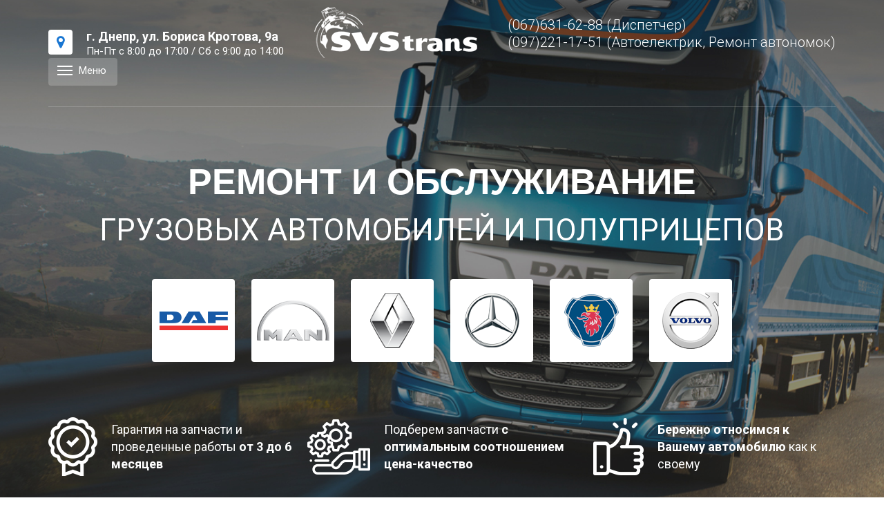

--- FILE ---
content_type: text/html; charset=UTF-8
request_url: https://svstrans.com/
body_size: 9120
content:
<!DOCTYPE html>
<html lang="ru-RU">
<head>
<!-- Google Tag Manager -->
<script>(function(w,d,s,l,i){w[l]=w[l]||[];w[l].push({'gtm.start':
new Date().getTime(),event:'gtm.js'});var f=d.getElementsByTagName(s)[0],
j=d.createElement(s),dl=l!='dataLayer'?'&l='+l:'';j.async=true;j.src=
'https://www.googletagmanager.com/gtm.js?id='+i+dl;f.parentNode.insertBefore(j,f);
})(window,document,'script','dataLayer','GTM-MVKJHPZ');</script>
<!-- End Google Tag Manager -->
<meta charset="UTF-8">
<meta name="viewport" content="width=device-width, initial-scale=1">
<title>SVSTrans | РЕМОНТ И ОБСЛУЖИВАНИЕ ГРУЗОВЫХ АВТОМОБИЛЕЙ И ПОЛУПРИЦЕПОВ</title>
<link rel="profile" href="https://gmpg.org/xfn/11">
<link rel="pingback" href="">
<link href="https://fonts.googleapis.com/css?family=Roboto:100,100i,300,300i,400,400i,500,500i,700,700i,900,900i&amp;subset=cyrillic,cyrillic-ext,greek,greek-ext,latin-ext,vietnamese" rel="stylesheet">
<meta name='robots' content='max-image-preview:large' />
<link rel="alternate" href="https://svstrans.com/uk/" hreflang="uk" />
<link rel="alternate" href="https://svstrans.com/" hreflang="ru" />
<link rel='dns-prefetch' href='//fonts.googleapis.com' />
<link rel='dns-prefetch' href='//use.fontawesome.com' />
<link rel="alternate" type="application/rss+xml" title="SVSTrans &raquo; Лента" href="https://svstrans.com/feed/" />
<link rel="alternate" type="application/rss+xml" title="SVSTrans &raquo; Лента комментариев" href="https://svstrans.com/comments/feed/" />
<!-- <link rel='stylesheet' id='wp-block-library-css' href='https://svstrans.com/wp-includes/css/dist/block-library/style.min.css?ver=6.2.6' type='text/css' media='all' /> -->
<!-- <link rel='stylesheet' id='classic-theme-styles-css' href='https://svstrans.com/wp-includes/css/classic-themes.min.css?ver=6.2.6' type='text/css' media='all' /> -->
<link rel="stylesheet" type="text/css" href="//svstrans.com/wp-content/cache/wpfc-minified/e4rsbzki/7y18k.css" media="all"/>
<style id='global-styles-inline-css' type='text/css'>
body{--wp--preset--color--black: #000000;--wp--preset--color--cyan-bluish-gray: #abb8c3;--wp--preset--color--white: #ffffff;--wp--preset--color--pale-pink: #f78da7;--wp--preset--color--vivid-red: #cf2e2e;--wp--preset--color--luminous-vivid-orange: #ff6900;--wp--preset--color--luminous-vivid-amber: #fcb900;--wp--preset--color--light-green-cyan: #7bdcb5;--wp--preset--color--vivid-green-cyan: #00d084;--wp--preset--color--pale-cyan-blue: #8ed1fc;--wp--preset--color--vivid-cyan-blue: #0693e3;--wp--preset--color--vivid-purple: #9b51e0;--wp--preset--gradient--vivid-cyan-blue-to-vivid-purple: linear-gradient(135deg,rgba(6,147,227,1) 0%,rgb(155,81,224) 100%);--wp--preset--gradient--light-green-cyan-to-vivid-green-cyan: linear-gradient(135deg,rgb(122,220,180) 0%,rgb(0,208,130) 100%);--wp--preset--gradient--luminous-vivid-amber-to-luminous-vivid-orange: linear-gradient(135deg,rgba(252,185,0,1) 0%,rgba(255,105,0,1) 100%);--wp--preset--gradient--luminous-vivid-orange-to-vivid-red: linear-gradient(135deg,rgba(255,105,0,1) 0%,rgb(207,46,46) 100%);--wp--preset--gradient--very-light-gray-to-cyan-bluish-gray: linear-gradient(135deg,rgb(238,238,238) 0%,rgb(169,184,195) 100%);--wp--preset--gradient--cool-to-warm-spectrum: linear-gradient(135deg,rgb(74,234,220) 0%,rgb(151,120,209) 20%,rgb(207,42,186) 40%,rgb(238,44,130) 60%,rgb(251,105,98) 80%,rgb(254,248,76) 100%);--wp--preset--gradient--blush-light-purple: linear-gradient(135deg,rgb(255,206,236) 0%,rgb(152,150,240) 100%);--wp--preset--gradient--blush-bordeaux: linear-gradient(135deg,rgb(254,205,165) 0%,rgb(254,45,45) 50%,rgb(107,0,62) 100%);--wp--preset--gradient--luminous-dusk: linear-gradient(135deg,rgb(255,203,112) 0%,rgb(199,81,192) 50%,rgb(65,88,208) 100%);--wp--preset--gradient--pale-ocean: linear-gradient(135deg,rgb(255,245,203) 0%,rgb(182,227,212) 50%,rgb(51,167,181) 100%);--wp--preset--gradient--electric-grass: linear-gradient(135deg,rgb(202,248,128) 0%,rgb(113,206,126) 100%);--wp--preset--gradient--midnight: linear-gradient(135deg,rgb(2,3,129) 0%,rgb(40,116,252) 100%);--wp--preset--duotone--dark-grayscale: url('#wp-duotone-dark-grayscale');--wp--preset--duotone--grayscale: url('#wp-duotone-grayscale');--wp--preset--duotone--purple-yellow: url('#wp-duotone-purple-yellow');--wp--preset--duotone--blue-red: url('#wp-duotone-blue-red');--wp--preset--duotone--midnight: url('#wp-duotone-midnight');--wp--preset--duotone--magenta-yellow: url('#wp-duotone-magenta-yellow');--wp--preset--duotone--purple-green: url('#wp-duotone-purple-green');--wp--preset--duotone--blue-orange: url('#wp-duotone-blue-orange');--wp--preset--font-size--small: 13px;--wp--preset--font-size--medium: 20px;--wp--preset--font-size--large: 36px;--wp--preset--font-size--x-large: 42px;--wp--preset--spacing--20: 0.44rem;--wp--preset--spacing--30: 0.67rem;--wp--preset--spacing--40: 1rem;--wp--preset--spacing--50: 1.5rem;--wp--preset--spacing--60: 2.25rem;--wp--preset--spacing--70: 3.38rem;--wp--preset--spacing--80: 5.06rem;--wp--preset--shadow--natural: 6px 6px 9px rgba(0, 0, 0, 0.2);--wp--preset--shadow--deep: 12px 12px 50px rgba(0, 0, 0, 0.4);--wp--preset--shadow--sharp: 6px 6px 0px rgba(0, 0, 0, 0.2);--wp--preset--shadow--outlined: 6px 6px 0px -3px rgba(255, 255, 255, 1), 6px 6px rgba(0, 0, 0, 1);--wp--preset--shadow--crisp: 6px 6px 0px rgba(0, 0, 0, 1);}:where(.is-layout-flex){gap: 0.5em;}body .is-layout-flow > .alignleft{float: left;margin-inline-start: 0;margin-inline-end: 2em;}body .is-layout-flow > .alignright{float: right;margin-inline-start: 2em;margin-inline-end: 0;}body .is-layout-flow > .aligncenter{margin-left: auto !important;margin-right: auto !important;}body .is-layout-constrained > .alignleft{float: left;margin-inline-start: 0;margin-inline-end: 2em;}body .is-layout-constrained > .alignright{float: right;margin-inline-start: 2em;margin-inline-end: 0;}body .is-layout-constrained > .aligncenter{margin-left: auto !important;margin-right: auto !important;}body .is-layout-constrained > :where(:not(.alignleft):not(.alignright):not(.alignfull)){max-width: var(--wp--style--global--content-size);margin-left: auto !important;margin-right: auto !important;}body .is-layout-constrained > .alignwide{max-width: var(--wp--style--global--wide-size);}body .is-layout-flex{display: flex;}body .is-layout-flex{flex-wrap: wrap;align-items: center;}body .is-layout-flex > *{margin: 0;}:where(.wp-block-columns.is-layout-flex){gap: 2em;}.has-black-color{color: var(--wp--preset--color--black) !important;}.has-cyan-bluish-gray-color{color: var(--wp--preset--color--cyan-bluish-gray) !important;}.has-white-color{color: var(--wp--preset--color--white) !important;}.has-pale-pink-color{color: var(--wp--preset--color--pale-pink) !important;}.has-vivid-red-color{color: var(--wp--preset--color--vivid-red) !important;}.has-luminous-vivid-orange-color{color: var(--wp--preset--color--luminous-vivid-orange) !important;}.has-luminous-vivid-amber-color{color: var(--wp--preset--color--luminous-vivid-amber) !important;}.has-light-green-cyan-color{color: var(--wp--preset--color--light-green-cyan) !important;}.has-vivid-green-cyan-color{color: var(--wp--preset--color--vivid-green-cyan) !important;}.has-pale-cyan-blue-color{color: var(--wp--preset--color--pale-cyan-blue) !important;}.has-vivid-cyan-blue-color{color: var(--wp--preset--color--vivid-cyan-blue) !important;}.has-vivid-purple-color{color: var(--wp--preset--color--vivid-purple) !important;}.has-black-background-color{background-color: var(--wp--preset--color--black) !important;}.has-cyan-bluish-gray-background-color{background-color: var(--wp--preset--color--cyan-bluish-gray) !important;}.has-white-background-color{background-color: var(--wp--preset--color--white) !important;}.has-pale-pink-background-color{background-color: var(--wp--preset--color--pale-pink) !important;}.has-vivid-red-background-color{background-color: var(--wp--preset--color--vivid-red) !important;}.has-luminous-vivid-orange-background-color{background-color: var(--wp--preset--color--luminous-vivid-orange) !important;}.has-luminous-vivid-amber-background-color{background-color: var(--wp--preset--color--luminous-vivid-amber) !important;}.has-light-green-cyan-background-color{background-color: var(--wp--preset--color--light-green-cyan) !important;}.has-vivid-green-cyan-background-color{background-color: var(--wp--preset--color--vivid-green-cyan) !important;}.has-pale-cyan-blue-background-color{background-color: var(--wp--preset--color--pale-cyan-blue) !important;}.has-vivid-cyan-blue-background-color{background-color: var(--wp--preset--color--vivid-cyan-blue) !important;}.has-vivid-purple-background-color{background-color: var(--wp--preset--color--vivid-purple) !important;}.has-black-border-color{border-color: var(--wp--preset--color--black) !important;}.has-cyan-bluish-gray-border-color{border-color: var(--wp--preset--color--cyan-bluish-gray) !important;}.has-white-border-color{border-color: var(--wp--preset--color--white) !important;}.has-pale-pink-border-color{border-color: var(--wp--preset--color--pale-pink) !important;}.has-vivid-red-border-color{border-color: var(--wp--preset--color--vivid-red) !important;}.has-luminous-vivid-orange-border-color{border-color: var(--wp--preset--color--luminous-vivid-orange) !important;}.has-luminous-vivid-amber-border-color{border-color: var(--wp--preset--color--luminous-vivid-amber) !important;}.has-light-green-cyan-border-color{border-color: var(--wp--preset--color--light-green-cyan) !important;}.has-vivid-green-cyan-border-color{border-color: var(--wp--preset--color--vivid-green-cyan) !important;}.has-pale-cyan-blue-border-color{border-color: var(--wp--preset--color--pale-cyan-blue) !important;}.has-vivid-cyan-blue-border-color{border-color: var(--wp--preset--color--vivid-cyan-blue) !important;}.has-vivid-purple-border-color{border-color: var(--wp--preset--color--vivid-purple) !important;}.has-vivid-cyan-blue-to-vivid-purple-gradient-background{background: var(--wp--preset--gradient--vivid-cyan-blue-to-vivid-purple) !important;}.has-light-green-cyan-to-vivid-green-cyan-gradient-background{background: var(--wp--preset--gradient--light-green-cyan-to-vivid-green-cyan) !important;}.has-luminous-vivid-amber-to-luminous-vivid-orange-gradient-background{background: var(--wp--preset--gradient--luminous-vivid-amber-to-luminous-vivid-orange) !important;}.has-luminous-vivid-orange-to-vivid-red-gradient-background{background: var(--wp--preset--gradient--luminous-vivid-orange-to-vivid-red) !important;}.has-very-light-gray-to-cyan-bluish-gray-gradient-background{background: var(--wp--preset--gradient--very-light-gray-to-cyan-bluish-gray) !important;}.has-cool-to-warm-spectrum-gradient-background{background: var(--wp--preset--gradient--cool-to-warm-spectrum) !important;}.has-blush-light-purple-gradient-background{background: var(--wp--preset--gradient--blush-light-purple) !important;}.has-blush-bordeaux-gradient-background{background: var(--wp--preset--gradient--blush-bordeaux) !important;}.has-luminous-dusk-gradient-background{background: var(--wp--preset--gradient--luminous-dusk) !important;}.has-pale-ocean-gradient-background{background: var(--wp--preset--gradient--pale-ocean) !important;}.has-electric-grass-gradient-background{background: var(--wp--preset--gradient--electric-grass) !important;}.has-midnight-gradient-background{background: var(--wp--preset--gradient--midnight) !important;}.has-small-font-size{font-size: var(--wp--preset--font-size--small) !important;}.has-medium-font-size{font-size: var(--wp--preset--font-size--medium) !important;}.has-large-font-size{font-size: var(--wp--preset--font-size--large) !important;}.has-x-large-font-size{font-size: var(--wp--preset--font-size--x-large) !important;}
.wp-block-navigation a:where(:not(.wp-element-button)){color: inherit;}
:where(.wp-block-columns.is-layout-flex){gap: 2em;}
.wp-block-pullquote{font-size: 1.5em;line-height: 1.6;}
</style>
<!-- <link rel='stylesheet' id='responsive-lightbox-swipebox-css' href='https://svstrans.com/wp-content/plugins/responsive-lightbox/assets/swipebox/swipebox.min.css?ver=2.5.0' type='text/css' media='all' /> -->
<link rel="stylesheet" type="text/css" href="//svstrans.com/wp-content/cache/wpfc-minified/f1qzgjby/27g7w.css" media="all"/>
<link rel='stylesheet' id='inkness-fonts-css' href='//fonts.googleapis.com/css?family=Open+Sans%3A300%2C400%2C700%2C600&#038;ver=6.2.6' type='text/css' media='all' />
<link rel='stylesheet' id='fontawesome-css' href='https://use.fontawesome.com/a8f2d13194.js?ver=6.2.6' type='text/css' media='all' />
<!-- <link rel='stylesheet' id='inkness-basic-style-css' href='https://svstrans.com/wp-content/themes/inkness/style.css?ver=6.2.6' type='text/css' media='all' /> -->
<!-- <link rel='stylesheet' id='inkness-layout-css' href='https://svstrans.com/wp-content/themes/inkness/css/layouts/content-sidebar.css?ver=6.2.6' type='text/css' media='all' /> -->
<!-- <link rel='stylesheet' id='inkness-bootstrap-style-css' href='https://svstrans.com/wp-content/themes/inkness/css/bootstrap/bootstrap.min.css?ver=6.2.6' type='text/css' media='all' /> -->
<!-- <link rel='stylesheet' id='inkness-main-style-css' href='https://svstrans.com/wp-content/themes/inkness/css/skins/main.css?ver=6.2.6' type='text/css' media='all' /> -->
<link rel="stylesheet" type="text/css" href="//svstrans.com/wp-content/cache/wpfc-minified/mku36itf/7y18k.css" media="all"/>
<script src='//svstrans.com/wp-content/cache/wpfc-minified/9hnh8o9s/27g7w.js' type="text/javascript"></script>
<!-- <script type='text/javascript' src='https://svstrans.com/wp-includes/js/jquery/jquery.min.js?ver=3.6.4' id='jquery-core-js'></script> -->
<!-- <script type='text/javascript' src='https://svstrans.com/wp-includes/js/jquery/jquery-migrate.min.js?ver=3.4.0' id='jquery-migrate-js'></script> -->
<!-- <script type='text/javascript' src='https://svstrans.com/wp-content/plugins/responsive-lightbox/assets/swipebox/jquery.swipebox.min.js?ver=2.5.0' id='responsive-lightbox-swipebox-js'></script> -->
<!-- <script type='text/javascript' src='https://svstrans.com/wp-includes/js/underscore.min.js?ver=1.13.4' id='underscore-js'></script> -->
<!-- <script type='text/javascript' src='https://svstrans.com/wp-content/plugins/responsive-lightbox/assets/infinitescroll/infinite-scroll.pkgd.min.js?ver=6.2.6' id='responsive-lightbox-infinite-scroll-js'></script> -->
<script type='text/javascript' id='responsive-lightbox-js-before'>
var rlArgs = {"script":"swipebox","selector":"lightbox","customEvents":"","activeGalleries":true,"animation":true,"hideCloseButtonOnMobile":false,"removeBarsOnMobile":false,"hideBars":true,"hideBarsDelay":5000,"videoMaxWidth":1080,"useSVG":true,"loopAtEnd":false,"woocommerce_gallery":false,"ajaxurl":"https:\/\/svstrans.com\/wp-admin\/admin-ajax.php","nonce":"040ae287ef","preview":false,"postId":6,"scriptExtension":false};
</script>
<script src='//svstrans.com/wp-content/cache/wpfc-minified/f6f9sveh/7y18k.js' type="text/javascript"></script>
<!-- <script type='text/javascript' src='https://svstrans.com/wp-content/plugins/responsive-lightbox/js/front.js?ver=2.5.0' id='responsive-lightbox-js'></script> -->
<!-- <script type='text/javascript' src='https://svstrans.com/wp-includes/js/hoverIntent.min.js?ver=1.10.2' id='hoverIntent-js'></script> -->
<!-- <script type='text/javascript' src='https://svstrans.com/wp-content/themes/inkness/js/superfish.js?ver=6.2.6' id='inkness-superfish-js'></script> -->
<!-- <script type='text/javascript' src='https://svstrans.com/wp-content/themes/inkness/js/bootstrap.min.js?ver=6.2.6' id='inkness-bootstrap-js'></script> -->
<!-- <script type='text/javascript' src='https://svstrans.com/wp-content/themes/inkness/js/custom.js?ver=6.2.6' id='inkness-custom-js-js'></script> -->
<link rel="https://api.w.org/" href="https://svstrans.com/wp-json/" /><link rel="alternate" type="application/json" href="https://svstrans.com/wp-json/wp/v2/pages/6" /><link rel="EditURI" type="application/rsd+xml" title="RSD" href="https://svstrans.com/xmlrpc.php?rsd" />
<link rel="wlwmanifest" type="application/wlwmanifest+xml" href="https://svstrans.com/wp-includes/wlwmanifest.xml" />
<meta name="generator" content="WordPress 6.2.6" />
<link rel="canonical" href="https://svstrans.com/" />
<link rel='shortlink' href='https://svstrans.com/' />
<link rel="alternate" type="application/json+oembed" href="https://svstrans.com/wp-json/oembed/1.0/embed?url=https%3A%2F%2Fsvstrans.com%2F" />
<link rel="alternate" type="text/xml+oembed" href="https://svstrans.com/wp-json/oembed/1.0/embed?url=https%3A%2F%2Fsvstrans.com%2F&#038;format=xml" />
<style></style><link rel="icon" href="https://svstrans.com/wp-content/uploads/2018/06/cropped-Logo-32x32.png" sizes="32x32" />
<link rel="icon" href="https://svstrans.com/wp-content/uploads/2018/06/cropped-Logo-192x192.png" sizes="192x192" />
<link rel="apple-touch-icon" href="https://svstrans.com/wp-content/uploads/2018/06/cropped-Logo-180x180.png" />
<meta name="msapplication-TileImage" content="https://svstrans.com/wp-content/uploads/2018/06/cropped-Logo-270x270.png" />
<link rel="stylesheet" type="text/css" href="//cdn.jsdelivr.net/npm/slick-carousel@1.8.1/slick/slick.css"/>
</head>
<body class="home page-template page-template-my-home page-template-my-home-php page page-id-6">
<!-- Google Tag Manager (noscript) -->
<noscript><iframe src="https://www.googletagmanager.com/ns.html?id=GTM-MVKJHPZ"
height="0" width="0" style="display:none;visibility:hidden"></iframe></noscript>
<!-- End Google Tag Manager (noscript) -->
<div id="page" class="hfeed site">
<!--	--><!--	<div id="header-top">
<header id="masthead" class="site-header row container" role="banner">
<div class="site-branding col-md-6 col-xs-12">-->
<!--					<a href="" title="" rel="home">
<a href="" title="" rel="home"></a>
-->		<!--	</div>	-->
<!--	-->
<!--	</header>
</div>-->
<!--<div id="header-2">
<div class="container">
<div class="default-nav-wrapper col-md-8 col-xs-12">
<nav id="site-navigation" class="main-navigation" role="navigation">
<div id="nav-container">
<div class="screen-reader-text skip-link"><a href="#content" title=""></a></div>
-->
<!--    </div>
</nav><!-- #site-navigation -->
<!--  </div>-->
<!--		</div>
</div>-->
<?php/* get_template_part('slider', 'nivo'); */?>
<!--
<div id="content" class="site-content row clearfix clear">
<div class="container col-md-12"> -->
<section id="section_1" style="background:url(https://svstrans.com/wp-content/uploads/2018/06/Background-1.jpg) center no-repeat;">
<div class="top_line">
<div class="container">
<div class="Top_line_wrapp">
<div class="Top_line_box Top_line_box_1">
<div class="marker_wrapp">
<div class="marker"><i class="fa fa-map-marker"></i></div>
<div class="marker_text"><b>г. Днепр, ул. Бориса Кротова, 9а</b><br>
Пн-Пт с 8:00 до 17:00 / Сб с 9:00 до 14:00</div>
</div>
</div>
<div class="Top_line_box Top_line_box_2"><a href="https://svstrans.com"><img src="https://svstrans.com/wp-content/themes/inkness/images/Logo.png" alt="SVStrans"></a></div>
<div class="Top_line_box top_line_phone"><a href="tel:+380676316288">(067)631-62-88</a> (Диспетчер)
<br><a href="tel:+380972211751">(097)221-17-51</a> (Автоелектрик, Ремонт автономок)</div>
<!--<div class="Top_line_box Top_social">
Написать нам в <a title="Telegram" href="tg://resolve?domain=nikname"><img src="/images/telegram.png" alt="telegram"></a> или                 <a title="Viber" href="viber://add?number=">
<img src="/images/viber.png" alt="viber">
</a>
<a title="Viber" href="viber://chat?number=">
<img src="/images/viber.png" alt="viber">
</a>
</div>
-->
<div class="menu_btn Top_line_box"><a href="#cd-nav" class="cd-nav-trigger">
<span class="cd-nav-icon"></span><span class="menu_btn_text">Меню</span>
<svg x="0px" y="0px" width="80px" height="40px" viewBox="0 0 80 40">
<circle fill="transparent" stroke-width="1" cx="0" cy="0" r="0" stroke-dasharray="157 157" stroke-dashoffset="157"></circle>
</svg>
</a>
<div id="cd-nav" class="cd-nav">
<div class="cd-navigation-wrapper">
<div class="top_line">
<div class="container">
<div class="Top_line_wrapp">
<div class="Top_line_box Top_line_box_1">
<div class="marker_wrapp">
<div class="marker"><i class="fa fa-map-marker"></i></div>
<div class="marker_text"><b>г. Днепр, ул. Бориса Кротова, 9а</b><br>
Пн-Пт с 8:00 до 17:00 / Сб с 9:00 до 14:00</div>
</div>
</div>
<div class="Top_line_box Top_line_box_2"><a href="https://svstrans.com/"><img src="https://svstrans.com/wp-content/themes/inkness/images/Logo.png" alt="SVStrans"></a></div>
<div class="Top_line_box top_line_phone"><a href="tel:+380676316288">(067)631-62-88</a> (Диспетчер)
<br><a href="tel:+380972211751">(097)221-17-51</a> (Автоэлектрик, Ремонт автономок)</div>
<!-- <div class="Top_line_box Top_social">
Написать нам в <a title="Telegram" href="tg://resolve?domain=nikname"><img src="/images/telegram.png" alt="telegram"></a> или                                         <a title="Viber" href="viber://add?number=">
<img src="/images/viber.png" alt="viber">
</a>
<a title="Viber" href="viber://chat?number=">
<img src="/images/viber.png" alt="viber">
</a>
</div>-->
<div class="menu_btn Top_line_box menu_btn_in_menu"><a href="#cd-nav" class="cd-nav-trigger">
<span class="cd-nav-icon"></span><span class="menu_btn_text">Меню</span>
<svg x="0px" y="0px" width="80px" height="40px" viewBox="0 0 80 40">
<circle fill="transparent" stroke-width="1" cx="0" cy="0" r="0" stroke-dasharray="157 157" stroke-dashoffset="157"></circle>
</svg>
</a>
</div>
</div>
<div class="my_hr"><hr></div>
</div>
<section class="popup_menu_wrapp">
<div class="container">
<aside id="nav_menu-3" class="widget widget_nav_menu"><div class="menu-popup-menu-container"><ul id="menu-popup-menu" class="menu"><li id="menu-item-403" class="menu-item menu-item-type-post_type menu-item-object-page menu-item-403"><a href="https://svstrans.com/uk/">UA</a></li>
<li id="menu-item-51" class="menu-item menu-item-type-post_type menu-item-object-page menu-item-51"><a href="https://svstrans.com/contact/">Наши Контакты</a></li>
<li id="menu-item-44" class="menu-item menu-item-type-custom menu-item-object-custom menu-item-44"><a>Наши сервисы</a></li>
</ul></div></aside>                               <div class="popup_List_pages_wrapp">
<div class="popup_List_pages_item">
<a href='https://svstrans.com/avtoelektrik/'><div class='popup_pages_item_text'><p>Автоэлектрик грузовых автомобилей</p></div></a>                                       </div>
<div class="popup_List_pages_item">
<a href='https://svstrans.com/remont-avtotsistern/'><div class='popup_pages_item_text'><p>Ремонт автоцистерн и бензовозов</p></div></a>                                       </div>
<div class="popup_List_pages_item">
<a href='https://svstrans.com/rihtovka-ram-i-kabin/'><div class='popup_pages_item_text'><p>Рихтовка рам и кабин</p></div></a>                                       </div>
<div class="popup_List_pages_item">
<a href='https://svstrans.com/remont-avtonomnyih-otopiteley-webasto-i-eberspacher/'><div class='popup_pages_item_text'><p>Ремонт автономных отопителей Webasto и Eberspächer</p></div></a>                                       </div>
<div class="popup_List_pages_item">
<a href='https://svstrans.com/prodazha-avtonomnyih-otopiteley/'><div class='popup_pages_item_text'><p>Продажа автономных отопителей Eberspächer и Webasto</p></div></a>                                       </div>
<div class="popup_List_pages_item">
<a href='https://svstrans.com/izgotovlenie-samosvalnyh-kuzovov/'><div class='popup_pages_item_text'><p>Изготовление самосвальных кузовов</p></div></a>                                       </div>
<div class="popup_List_pages_item">
<a href='https://svstrans.com/izgotovlenie-benzovozov/'><div class='popup_pages_item_text'><p>Изготовление бензовозов</p></div></a>                                       </div>
<div class="popup_List_pages_item">
<a href='https://svstrans.com/remont-supporta-gruzovogo-avtomobilya/'><div class='popup_pages_item_text'><p>Ремонт суппорта грузового автомобиля</p></div></a>                                       </div>
<div class="popup_List_pages_item">
<a href='https://svstrans.com/svarochnyie-rabotyi/'><div class='popup_pages_item_text'><p>Сварочные работы</p></div></a>                                       </div>
<div class="popup_List_pages_item">
<a href='https://svstrans.com/remont-hodovoy/'><div class='popup_pages_item_text'><p>Ремонт ходовой</p></div></a>                                       </div>
<div class="popup_List_pages_item">
<a href='https://svstrans.com/remont-kpp-i-reduktorov-mostov/'><div class='popup_pages_item_text'><p>Ремонт КПП и редукторов мостов для грузовых авто</p></div></a>                                       </div>
</div>
</div>
</section>
</div>
</div> <!-- .cd-navigation-wrapper -->
</div> <!-- .cd-nav --></div>
</div>
<div class="my_hr"><hr></div>
</div>
</div>
<div class="Middle_section">
<div class="container">
<h1 class="title_page">РЕМОНТ И ОБСЛУЖИВАНИЕ</h1>
<div class="descriptions_page">грузовых автомобилей и полуприцепов</div>
<div class="brands_wrapp">
<div class="flex-itm"><img src="https://svstrans.com/wp-content/themes/inkness/images/brand1.png" about="brand"></div>
<div class="flex-itm"><img src="https://svstrans.com/wp-content/themes/inkness/images/brand2.png" about="brand"></div>
<div class="flex-itm"><img src="https://svstrans.com/wp-content/themes/inkness/images/brand3.png" about="brand"></div>
<div class="flex-itm"><img src="https://svstrans.com/wp-content/themes/inkness/images/brand4.png" about="brand"></div>
<div class="flex-itm"><img src="https://svstrans.com/wp-content/themes/inkness/images/brand5.png" about="brand"></div>
<div class="flex-itm"><img src="https://svstrans.com/wp-content/themes/inkness/images/brand6.png" about="brand"></div>
</div>
</div>
</div>
<div class="container">
<div class="advantages">
<div class="advantages_item">
<img src="https://svstrans.com/wp-content/themes/inkness/images/advantages1.png" alt="" about="">
<p>Гарантия на запчасти и проведенные работы <b>от 3 до 6 месяцев</b></p>
</div>
<div class="advantages_item">
<img src="https://svstrans.com/wp-content/themes/inkness/images/advantages2.png" alt="" about="">
<p>Подберем запчасти <b>с оптимальным соотношением цена-качество</b></p>
</div>
<div class="advantages_item">
<img src="https://svstrans.com/wp-content/themes/inkness/images/advantages3.png" alt="" about="">
<p><b>Бережно относимся к Вашему автомобилю</b> как к своему</p>
</div>
</div>
</div>
</section>
<section class="List_pages">
<div class="container">
<div class="title">Наши услуги</div>
<div class="List_pages_wrapp">
<div class="List_pages_item">
<a href='https://svstrans.com/svarochnyie-rabotyi/'> <img width="500" height="220" src="https://svstrans.com/wp-content/uploads/2018/06/Layer-51-500x220.jpg" class="attachment-services-items size-services-items wp-post-image" alt="" decoding="async" loading="lazy" /><div class='pages_item_text'><p>Сварочные работы</p></div>               </a>
</div>
<div class="List_pages_item">
<a href='https://svstrans.com/avtoelektrik/'> <img width="500" height="220" src="https://svstrans.com/wp-content/uploads/2018/06/Layer-58-500x220.jpg" class="attachment-services-items size-services-items wp-post-image" alt="" decoding="async" loading="lazy" /><div class='pages_item_text'><p>Автоэлектрик грузовых автомобилей</p></div>               </a>
</div>
<div class="List_pages_item">
<a href='https://svstrans.com/remont-supporta-gruzovogo-avtomobilya/'> <img width="500" height="220" src="https://svstrans.com/wp-content/uploads/2023/06/support-gruzovogo-auto-500x220.webp" class="attachment-services-items size-services-items wp-post-image" alt="Ремонт суппорта грузового автомобиля и полуприцепа" decoding="async" loading="lazy" /><div class='pages_item_text'><p>Ремонт суппорта грузового автомобиля</p></div>               </a>
</div>
<div class="List_pages_item">
<a href='https://svstrans.com/remont-kpp-i-reduktorov-mostov/'> <img width="500" height="220" src="https://svstrans.com/wp-content/uploads/2018/06/Layer-5888-500x220.jpg" class="attachment-services-items size-services-items wp-post-image" alt="" decoding="async" loading="lazy" /><div class='pages_item_text'><p>Ремонт КПП и редукторов мостов для грузовых авто</p></div>               </a>
</div>
<div class="List_pages_item">
<a href='https://svstrans.com/remont-hodovoy/'> <img width="500" height="220" src="https://svstrans.com/wp-content/uploads/2018/06/Layer-57-500x220.png" class="attachment-services-items size-services-items wp-post-image" alt="" decoding="async" loading="lazy" /><div class='pages_item_text'><p>Ремонт ходовой</p></div>               </a>
</div>
<div class="List_pages_item">
<a href='https://svstrans.com/rihtovka-ram-i-kabin/'> <img width="500" height="220" src="https://svstrans.com/wp-content/uploads/2018/06/Layer-59-500x220.jpg" class="attachment-services-items size-services-items wp-post-image" alt="" decoding="async" loading="lazy" /><div class='pages_item_text'><p>Рихтовка рам и кабин</p></div>               </a>
</div>
<div class="List_pages_item">
<a href='https://svstrans.com/remont-avtonomnyih-otopiteley-webasto-i-eberspacher/'> <img width="500" height="160" src="https://svstrans.com/wp-content/uploads/2018/06/Layer-38-500x160.jpg" class="attachment-services-items size-services-items wp-post-image" alt="" decoding="async" loading="lazy" srcset="https://svstrans.com/wp-content/uploads/2018/06/Layer-38.jpg 500w, https://svstrans.com/wp-content/uploads/2018/06/Layer-38-300x96.jpg 300w" sizes="(max-width: 500px) 100vw, 500px" /><div class='pages_item_text'><p>Ремонт автономных отопителей Webasto и Eberspächer</p></div>               </a>
</div>
<div class="List_pages_item">
<a href='https://svstrans.com/remont-avtotsistern/'> <img width="500" height="220" src="https://svstrans.com/wp-content/uploads/2018/06/Layer-61-500x220.jpg" class="attachment-services-items size-services-items wp-post-image" alt="" decoding="async" loading="lazy" /><div class='pages_item_text'><p>Ремонт автоцистерн и бензовозов</p></div>               </a>
</div>
<div class="List_pages_item">
<a href='https://svstrans.com/prodazha-avtonomnyih-otopiteley/'> <img width="460" height="220" src="https://svstrans.com/wp-content/uploads/2018/11/eberspacher-LOGO-460x220.jpg" class="attachment-services-items size-services-items wp-post-image" alt="" decoding="async" loading="lazy" /><div class='pages_item_text'><p>Продажа автономных отопителей Eberspächer и Webasto</p></div>               </a>
</div>
<div class="List_pages_item">
<a href='https://svstrans.com/izgotovlenie-samosvalnyh-kuzovov/'> <img width="500" height="220" src="https://svstrans.com/wp-content/uploads/2019/05/MAN_TGS_41.400_BB-WW__2-500x220.jpeg" class="attachment-services-items size-services-items wp-post-image" alt="" decoding="async" loading="lazy" /><div class='pages_item_text'><p>Изготовление самосвальных кузовов</p></div>               </a>
</div>
<div class="List_pages_item">
<a href='https://svstrans.com/izgotovlenie-benzovozov/'> <img width="500" height="220" src="https://svstrans.com/wp-content/uploads/2020/06/photo_2020-06-24-08.18.56-500x220.jpeg" class="attachment-services-items size-services-items wp-post-image" alt="" decoding="async" loading="lazy" /><div class='pages_item_text'><p>Изготовление бензовозов</p></div>               </a>
</div>
</div>
</div>
</section>
<section class="about_company">
<div class="container">
<div class="title"><span>О компании</span></div>
<div class="about_company_text"><p>В условиях высокой конкуренции невозможно работать спустя рукава. Наша компания поняла это в 2010 году и сумела подобрать индивидуальный подход к каждому клиенту. 8 лет, на рынке обслуживания грузовых автомобилей, мы реализуем в максимально быстрые сроки выполнения работ любой сложности, потому что знаем сколько стоит время хорошего водителя.</p>
<p>Мы собрали профессионалов, которые качественно и быстро проведут диагностику и отремонтируют любое грузовое авто марки DAF, MAN, RENAULT, MERCEDES, SCANIA, VOLVO. Экспертность наших мастеров подтверждена сотнями довольных водителей, чьи автомобили мы уже отремонтировали.</p>
<p>Ремонт грузовых автомобилей осуществляется на обширной собственной территории, которая позволяет работать с большим количеством авто.</p>
<p>Имеем собственный автопарк, поэтому знаем, как относиться к грузовому автомобилю, ремонтируем, как собственный. Оперативность в выявлении неполадок помогает нам быстрее устранить проблему, а Вам вернуться к работе. Огромный опыт работы за плечами воплощается в решениях сложных технических задач, возложенными перед нами.</p>
<p>Наше правило &#8212; это соотношение цены и качества, поэтому в подборе запчастей мы руководствуемся здравым смыслом, а не желанием обогатиться. Выбирая нас &#8212; Вы выбираете не только качество, оперативность и профессионализм, но и высокий уровень обслуживания и сервиса.</p>
<p>P.S. Для нас каждый водитель &#8212; свой, а для своих у нас только самое лучшее.</p>
</div>
</div>
</section>
<section class="questions">
<div class="container">
<div class="title"><span>Есть вопросы по ремонту?</span></div>
<div class="title_descr">Позвоните по телефону и получите первичную консультацию и предварительную стоимость ремонта</div>
<div class="call_me_wrapp">
<div class="call_me_item">
<div class="call_me_icon"><i class="fa fa-phone"></i></div>
<a href="tel:+380676316288">(067)<b data-phone="631-62-88">631-62-88</b></a>
</div>
<!-- <div class="call_me_item">
<div class="call_me_icon"><i class="fa fa-phone"></i></div>
<a href="tel:+380985401788">(098) <b>540-17-88</b></a>
</div> --> 
</div>
</div>
</section>
<section class="how_to_find">
<div class="container">
<div class="title"><span>Как нас найти?</span></div>
<div class="How_to_wrapp">
<div class="How_to_item">
<div class="marker_wrapp">
<div class="marker"><i class="fa fa-map-marker"></i></div>
<div class="marker_text"><b>г. Днепр, ул. Бориса Кротова, 9а</b><br>
Пн-Пт с 8:00 до 17:00 / Сб с 9:00 до 14:00</div>
</div>
</div>
<div class="How_to_item">
<a href="https://www.google.com/maps/dir//48.401009,34.98733/@48.4055487,34.9939504,15z" target="_blank" class="maps_btn">Проложить маршрут</a>
</div>
<!--   <div class="How_to_item">
<div class="Top_social">
Написать нам в <a title="Telegram" href="tg://resolve?domain=nikname"><img src="/images/telegram.png" alt="telegram"></a> или             <a title="Viber" href="viber://add?number=">
<img src="/images/viber.png" alt="viber">
</a>
<a title="Viber" href="viber://chat?number=">
<img src="/images/viber.png" alt="viber">
</a>
</div>
</div>-->
</div>
</div>
</section>
<section class="maps">
<iframe src="https://www.google.com/maps/embed?pb=!1m18!1m12!1m3!1d2648.892239875521!2d34.98514131567581!3d48.40101254075503!2m3!1f0!2f0!3f0!3m2!1i1024!2i768!4f13.1!3m3!1m2!1s0x0%3A0x0!2zNDjCsDI0JzAzLjYiTiAzNMKwNTknMTQuNCJF!5e0!3m2!1sru!2sua!4v1528888728329" width="100%" height="450" frameborder="0" style="border:0" allowfullscreen></iframe>
</section>
<!--</div>
</div>--><!-- #content -->
<footer id="colophon" class="site-footer row" role="contentinfo">
<div class="container">
<div class="footer_wrapp">
<div class="footer_wrapp_item footer_wrapp_item_1"></div>
<div class="footer_wrapp_item footer_wrapp_item_2">
<div id="services" class="footer_pages_wrapp linc2">
<div class="footer_pages_item">
<a href='https://svstrans.com/avtoelektrik/'><div class='footer_item_text'><p>Автоэлектрик грузовых автомобилей</p></div></a>                       </div>
<div class="footer_pages_item">
<a href='https://svstrans.com/izgotovlenie-benzovozov/'><div class='footer_item_text'><p>Изготовление бензовозов</p></div></a>                       </div>
<div class="footer_pages_item">
<a href='https://svstrans.com/izgotovlenie-samosvalnyh-kuzovov/'><div class='footer_item_text'><p>Изготовление самосвальных кузовов</p></div></a>                       </div>
<div class="footer_pages_item">
<a href='https://svstrans.com/prodazha-avtonomnyih-otopiteley/'><div class='footer_item_text'><p>Продажа автономных отопителей Eberspächer и Webasto</p></div></a>                       </div>
<div class="footer_pages_item">
<a href='https://svstrans.com/remont-avtonomnyih-otopiteley-webasto-i-eberspacher/'><div class='footer_item_text'><p>Ремонт автономных отопителей Webasto и Eberspächer</p></div></a>                       </div>
<div class="footer_pages_item">
<a href='https://svstrans.com/remont-avtotsistern/'><div class='footer_item_text'><p>Ремонт автоцистерн и бензовозов</p></div></a>                       </div>
<div class="footer_pages_item">
<a href='https://svstrans.com/remont-kpp-i-reduktorov-mostov/'><div class='footer_item_text'><p>Ремонт КПП и редукторов мостов для грузовых авто</p></div></a>                       </div>
<div class="footer_pages_item">
<a href='https://svstrans.com/remont-supporta-gruzovogo-avtomobilya/'><div class='footer_item_text'><p>Ремонт суппорта грузового автомобиля</p></div></a>                       </div>
<div class="footer_pages_item">
<a href='https://svstrans.com/remont-hodovoy/'><div class='footer_item_text'><p>Ремонт ходовой</p></div></a>                       </div>
<div class="footer_pages_item">
<a href='https://svstrans.com/rihtovka-ram-i-kabin/'><div class='footer_item_text'><p>Рихтовка рам и кабин</p></div></a>                       </div>
<div class="footer_pages_item">
<a href='https://svstrans.com/svarochnyie-rabotyi/'><div class='footer_item_text'><p>Сварочные работы</p></div></a>                       </div>
</div>
<div class="clearfix"></div>
<aside id="nav_menu-2" class="widget widget_nav_menu"><div class="menu-footerru-container"><ul id="menu-footerru" class="menu"><li id="menu-item-37" class="menu-item menu-item-type-post_type menu-item-object-page menu-item-home current-menu-item page_item page-item-6 current_page_item menu-item-37"><a href="https://svstrans.com/" aria-current="page">Главная</a></li>
<li id="menu-item-52" class="menu-item menu-item-type-custom menu-item-object-custom menu-item-52"><a href="#services">Услуги</a></li>
<li id="menu-item-53" class="menu-item menu-item-type-post_type menu-item-object-page menu-item-53"><a href="https://svstrans.com/contact/">Контакты</a></li>
<li id="menu-item-390-uk" class="lang-item lang-item-4 lang-item-uk lang-item-first menu-item menu-item-type-custom menu-item-object-custom menu-item-390-uk"><a href="https://svstrans.com/uk/" hreflang="uk" lang="uk">UA</a></li>
</ul></div></aside>               <div class="clearfix"></div>
</div>
<div class="footer_wrapp_item footer_wrapp_item_3">
© 2024 - SVStrans
</div>
</div>
</div>
</footer><!-- #colophon -->
<!--</div>--><!-- #page -->
<script type="text/javascript" src="//cdn.jsdelivr.net/npm/slick-carousel@1.8.1/slick/slick.min.js"></script>
<script type='text/javascript' src='https://svstrans.com/wp-content/themes/inkness/js/navigation.js?ver=20120206' id='inkness-navigation-js'></script>
<script type='text/javascript' src='https://svstrans.com/wp-content/themes/inkness/js/skip-link-focus-fix.js?ver=20130115' id='inkness-skip-link-focus-fix-js'></script>
<script type="text/javascript">
(function() {
var expirationDate = new Date();
expirationDate.setTime( expirationDate.getTime() + 31536000 * 1000 );
document.cookie = "pll_language=ru; expires=" + expirationDate.toUTCString() + "; path=/; secure; SameSite=Lax";
}());
</script>
<script defer src="https://static.cloudflareinsights.com/beacon.min.js/vcd15cbe7772f49c399c6a5babf22c1241717689176015" integrity="sha512-ZpsOmlRQV6y907TI0dKBHq9Md29nnaEIPlkf84rnaERnq6zvWvPUqr2ft8M1aS28oN72PdrCzSjY4U6VaAw1EQ==" data-cf-beacon='{"version":"2024.11.0","token":"976d77a00ad04a7cb62a3304c35705f9","r":1,"server_timing":{"name":{"cfCacheStatus":true,"cfEdge":true,"cfExtPri":true,"cfL4":true,"cfOrigin":true,"cfSpeedBrain":true},"location_startswith":null}}' crossorigin="anonymous"></script>
</body>
</html><!-- WP Fastest Cache file was created in 0.17717599868774 seconds, on 08-03-25 18:48:45 -->

--- FILE ---
content_type: text/plain
request_url: https://www.google-analytics.com/j/collect?v=1&_v=j102&a=1777038644&t=pageview&_s=1&dl=https%3A%2F%2Fsvstrans.com%2F&ul=en-us%40posix&dt=SVSTrans%20%7C%20%D0%A0%D0%95%D0%9C%D0%9E%D0%9D%D0%A2%20%D0%98%20%D0%9E%D0%91%D0%A1%D0%9B%D0%A3%D0%96%D0%98%D0%92%D0%90%D0%9D%D0%98%D0%95%20%D0%93%D0%A0%D0%A3%D0%97%D0%9E%D0%92%D0%AB%D0%A5%20%D0%90%D0%92%D0%A2%D0%9E%D0%9C%D0%9E%D0%91%D0%98%D0%9B%D0%95%D0%99%20%D0%98%20%D0%9F%D0%9E%D0%9B%D0%A3%D0%9F%D0%A0%D0%98%D0%A6%D0%95%D0%9F%D0%9E%D0%92&sr=1280x720&vp=1280x720&_u=YEBAAEABAAAAACAAI~&jid=573500735&gjid=489247918&cid=757578673.1768924397&tid=UA-123896640-1&_gid=1589239593.1768924397&_r=1&_slc=1&gtm=45He61e1n81MVKJHPZv810043366za200zd810043366&gcd=13l3l3l3l1l1&dma=0&tag_exp=103116026~103200004~104527907~104528501~104684208~104684211~105391253~115495940~115616985~115938465~115938468~116491844~116988316~117041588&z=770122030
body_size: -450
content:
2,cG-57SRCG6XSV